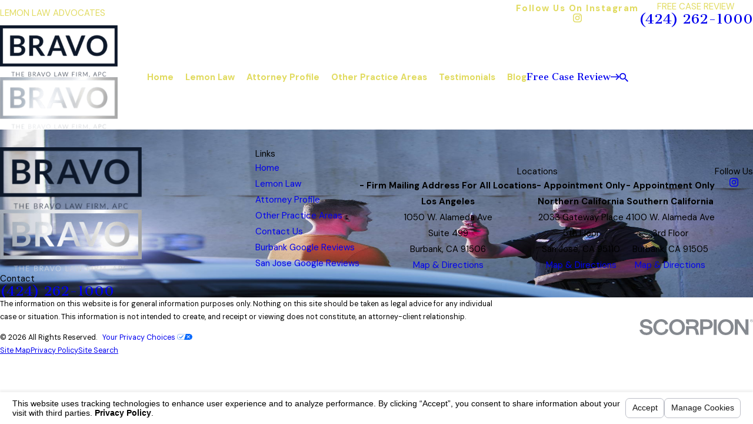

--- FILE ---
content_type: text/html; charset=utf-8
request_url: https://www.bravolawfirm.com/sa.svc
body_size: 165
content:
<html><head><title>Request Rejected</title></head><body>The requested URL was rejected. Please consult with your administrator.<br><br>Your support ID is: 9213645460019025481<br><br><a href='javascript:history.back();'>[Go Back]</a></body></html>

--- FILE ---
content_type: image/svg+xml; charset=utf-8
request_url: https://www.bravolawfirm.com/cms/svg/site/swk6w9etm1y.24.2601151702039.svg
body_size: 10818
content:
<?xml version="1.0" encoding="UTF-8" standalone="no"?>
<svg xmlns="http://www.w3.org/2000/svg" viewBox="0 0 24 24">
<style>
	g path { stroke: none; }
	g.root { display: none; }
	g.root:target { display: inline; }
	g line { stroke: black; }
	g circle { stroke: black; }
	g polyline { stroke: black; }
</style>
<g class="root" id="01-cases" data-name="01-cases">
	<path d="M20.809 18.499L20.001 18.499L20.001 17.499L20.192 17.499L21.5 14.882L21.5 13L2.501 13L2.501 14.882L3.809 17.499L4.001 17.499L4.001 18.499L3.192 18.499L1.5 15.117L1.5 12L22.5 12L22.5 15.117L20.809 18.499ZM17 10.5C17 9.078 15.906 8.001 14.762 7.595L13.637 9.844L12.001 8.207L10.364 9.844L9.24 7.595C8.096 8.001 7.001 9.078 7.001 10.5L7.001 11.5L6.001 11.5L6.001 10.5C6.001 8.405 7.747 6.882 9.391 6.512L9.772 6.426L10.637 8.156L12.001 6.792L13.364 8.156L14.229 6.426L14.61 6.512C16.254 6.882 18 8.405 18 10.5L18 11.5L17 11.5L17 10.5ZM12.001 6C10.622 6 9.5 4.879 9.5 3.5L9.5 2.429C9.5 1.066 10.598 0 12.001 0C13.403 0 14.501 1.066 14.501 2.429L14.501 3.5C14.501 4.879 13.379 6 12.001 6ZM13.5 2.429C13.5 1.614 12.856 1 12.001 1C11.145 1 10.501 1.614 10.501 2.429L10.501 3.5C10.501 4.327 11.173 5 12.001 5C12.828 5 13.5 4.327 13.5 3.5L13.5 2.429ZM14.501 16L6.001 16L6.001 24L5 24L5 16L4.5 16L4.5 15L14.501 15L14.501 16ZM15.501 22.499L8.5 22.499L8.5 17.499L15.501 17.499L15.501 22.499ZM14.501 18.499L9.5 18.499L9.5 21.499L14.501 21.499L14.501 18.499ZM15.501 15L20.001 15L20.001 16L19.001 16L19.001 24L18 24L18 16L15.501 16L15.501 15Z" />
</g>
<g class="root" id="01-day-night" data-name="01-day-night">
	<path d="M20.485 20.485C18.219 22.752 15.206 24 12 24C8.795 24 5.781 22.752 3.516 20.485C1.248 18.219 0 15.205 0 12.001C0 8.795 1.248 5.781 3.516 3.515C5.781 1.248 8.795 0 12 0C15.206 0 18.219 1.248 20.485 3.515C22.752 5.781 24 8.795 24 12.001C24 15.205 22.752 18.219 20.485 20.485ZM19.721 4.279C17.659 2.217 14.917 1.081 12 1.081C9.084 1.081 6.342 2.217 4.28 4.279C2.217 6.342 1.081 9.083 1.081 12.001C1.081 14.917 2.217 17.658 4.28 19.721C6.342 21.783 9.084 22.919 12 22.919C14.917 22.919 17.659 21.783 19.721 19.721C21.783 17.658 22.92 14.917 22.92 12.001C22.92 9.083 21.783 6.342 19.721 4.279ZM20.932 11.892L20.931 11.892C20.918 11.892 20.905 11.894 20.892 11.894C20.611 11.894 20.374 11.673 20.354 11.391C20.311 10.785 20.2 10.184 20.028 9.606C19.943 9.32 20.107 9.018 20.392 8.933C20.678 8.848 20.98 9.011 21.064 9.297C21.26 9.952 21.383 10.63 21.432 11.314C21.453 11.611 21.229 11.87 20.932 11.892ZM20.058 8.142C19.978 8.187 19.887 8.21 19.795 8.21C19.6 8.21 19.419 8.104 19.323 7.933C19.174 7.665 19.009 7.404 18.831 7.153C18.367 6.5 17.812 5.916 17.182 5.419C17.068 5.33 16.996 5.202 16.979 5.059C16.962 4.915 17.001 4.774 17.091 4.66C17.181 4.547 17.309 4.475 17.452 4.457C17.596 4.441 17.737 4.481 17.851 4.57C18.561 5.131 19.188 5.789 19.713 6.527C19.913 6.809 20.1 7.105 20.268 7.406C20.413 7.668 20.319 7.997 20.058 8.142ZM16.013 8.752C15.91 8.854 15.775 8.91 15.631 8.91C15.486 8.91 15.351 8.854 15.249 8.752C15.038 8.541 15.038 8.198 15.249 7.988L16.049 7.187C16.151 7.085 16.287 7.028 16.432 7.028C16.576 7.028 16.712 7.085 16.813 7.187C16.915 7.289 16.972 7.425 16.972 7.569C16.972 7.713 16.915 7.849 16.813 7.952L16.013 8.752ZM15.631 15.09C15.775 15.09 15.91 15.146 16.013 15.248L16.013 15.248L16.814 16.05C16.915 16.151 16.972 16.287 16.972 16.431C16.972 16.577 16.915 16.712 16.813 16.814C16.712 16.916 16.576 16.972 16.432 16.972C16.287 16.972 16.151 16.916 16.049 16.814L15.249 16.012C15.146 15.91 15.09 15.774 15.09 15.63C15.09 15.486 15.146 15.349 15.249 15.248C15.351 15.146 15.486 15.09 15.631 15.09ZM13.285 13.826C13.141 13.826 13.005 13.769 12.902 13.668L11.618 12.382C11.516 12.28 11.46 12.145 11.46 12.001L11.46 9.85C11.46 9.552 11.702 9.309 12 9.309C12.299 9.309 12.541 9.552 12.541 9.85L12.541 11.776L13.667 12.903C13.769 13.004 13.826 13.141 13.826 13.285C13.826 13.429 13.769 13.565 13.667 13.668C13.565 13.769 13.429 13.826 13.285 13.826ZM8.752 16.012L7.952 16.814C7.85 16.916 7.713 16.972 7.569 16.972C7.425 16.972 7.289 16.916 7.187 16.814C7.085 16.712 7.028 16.577 7.028 16.431C7.028 16.287 7.084 16.151 7.187 16.05L7.987 15.248C8.089 15.146 8.225 15.09 8.369 15.09C8.514 15.09 8.65 15.146 8.752 15.248C8.855 15.351 8.91 15.486 8.91 15.63C8.91 15.775 8.855 15.91 8.752 16.012ZM8.238 12.001C8.238 12.298 7.996 12.54 7.697 12.54L5.734 12.54C5.436 12.54 5.193 12.298 5.193 12.001C5.193 11.702 5.436 11.46 5.734 11.46L7.697 11.46C7.996 11.46 8.238 11.702 8.238 12.001ZM7.952 7.187L7.952 7.187L8.752 7.988C8.963 8.198 8.963 8.541 8.752 8.752C8.65 8.854 8.514 8.91 8.369 8.91C8.225 8.91 8.089 8.854 7.988 8.752L7.187 7.952C6.976 7.741 6.976 7.398 7.187 7.187C7.397 6.976 7.74 6.976 7.952 7.187ZM12 5.194C12.299 5.194 12.541 5.436 12.541 5.733L12.541 7.697C12.541 7.996 12.299 8.238 12 8.238C11.702 8.238 11.46 7.996 11.46 7.697L11.46 5.733C11.46 5.436 11.702 5.194 12 5.194ZM11.46 18.267L11.46 16.303C11.46 16.004 11.702 15.762 12 15.762C12.299 15.762 12.541 16.004 12.541 16.303L12.541 18.267C12.541 18.565 12.299 18.808 12 18.808C11.702 18.808 11.46 18.565 11.46 18.267ZM16.302 12.54C16.005 12.54 15.763 12.298 15.763 12.001C15.763 11.702 16.005 11.46 16.302 11.46L18.267 11.46C18.565 11.46 18.808 11.702 18.808 12.001C18.808 12.298 18.565 12.54 18.267 12.54L16.302 12.54ZM11.59 4.69C11.489 4.831 11.325 4.915 11.151 4.915C11.037 4.915 10.928 4.88 10.835 4.813C10.593 4.639 10.539 4.3 10.712 4.058L10.979 3.687C6.832 4.197 3.625 7.792 3.625 12.001C3.625 16.619 7.382 20.376 12 20.376C14.509 20.376 16.864 19.265 18.464 17.327C18.659 17.091 18.843 16.841 19.01 16.585C19.174 16.336 19.509 16.266 19.758 16.43C19.879 16.509 19.962 16.63 19.992 16.772C20.021 16.913 19.993 17.057 19.914 17.178C19.726 17.466 19.517 17.748 19.298 18.015C17.492 20.202 14.832 21.456 12 21.456C6.786 21.456 2.544 17.214 2.544 12.001C2.544 9.614 3.439 7.333 5.065 5.579C6.625 3.896 8.716 2.844 10.977 2.6L10.734 2.303C10.545 2.074 10.577 1.732 10.808 1.542C11.038 1.354 11.38 1.387 11.568 1.616L12.494 2.741C12.65 2.93 12.659 3.201 12.516 3.4L11.59 4.69ZM19.848 15.377C19.788 15.246 19.784 15.099 19.836 14.964C20.05 14.398 20.203 13.807 20.289 13.207L20.289 13.207C20.332 12.911 20.606 12.707 20.902 12.75C21.045 12.77 21.17 12.845 21.258 12.96C21.344 13.077 21.38 13.219 21.359 13.362C21.261 14.04 21.089 14.707 20.847 15.347C20.767 15.557 20.564 15.696 20.341 15.696C20.275 15.696 20.211 15.684 20.149 15.661C20.014 15.61 19.907 15.51 19.848 15.377Z" />
</g>
<g class="root" id="01-skills" data-name="01-skills">
	<path d="M17.352 4.7C17.095 4.825 16.904 5.044 16.813 5.313C16.744 5.514 16.738 5.726 16.79 5.926C16.158 5.822 15.47 5.649 14.739 5.407C14.025 5.171 13.267 5.223 12.604 5.555L9.557 7.071L8.523 10.94C8.442 11.247 8.511 11.564 8.712 11.809C8.914 12.055 9.226 12.19 9.547 12.17C11.192 12.069 11.944 10.753 12.36 9.606L17.984 14.306C18.311 14.582 18.352 15.073 18.074 15.399C17.94 15.556 17.751 15.653 17.544 15.67C17.336 15.686 17.135 15.622 16.974 15.485L16.754 15.304C16.744 15.294 16.735 15.284 16.724 15.275L16.722 15.277L15.138 13.964L14.665 14.529L16.276 15.864C16.417 15.996 16.502 16.17 16.518 16.363C16.535 16.569 16.471 16.771 16.336 16.928C16.201 17.086 16.013 17.182 15.805 17.199C15.599 17.216 15.397 17.151 15.235 17.015L14.762 16.623C14.759 16.622 14.758 16.619 14.756 16.618L14.756 16.618L13.632 15.689L13.16 16.254L14.284 17.184C14.44 17.317 14.534 17.502 14.551 17.706C14.568 17.913 14.502 18.113 14.369 18.271C14.234 18.428 14.045 18.525 13.838 18.541C13.631 18.558 13.43 18.494 13.272 18.36L12.747 17.918L12.376 18.353L12.268 18.479C12.596 18.755 12.635 19.246 12.357 19.572C12.081 19.897 11.588 19.937 11.26 19.661L10.985 19.427L11.116 19.27C11.592 18.703 11.515 17.857 10.945 17.384C10.689 17.171 10.375 17.07 10.065 17.074C10.102 16.652 9.939 16.218 9.588 15.927C9.36 15.738 9.081 15.632 8.79 15.619C8.803 15.519 8.807 15.417 8.798 15.314C8.765 14.958 8.595 14.636 8.32 14.407C7.911 14.068 7.362 14.013 6.908 14.215C6.834 13.969 6.691 13.743 6.481 13.567C6.204 13.338 5.855 13.228 5.498 13.261C5.309 13.279 5.131 13.333 4.972 13.422L4.062 12.206L7.08 6.756L8.554 7.337L8.826 6.654L7.432 6.104C7.635 5.61 7.438 5.032 6.959 4.768L4.504 3.42L0 11.558L2.454 12.906C2.614 12.994 2.79 13.039 2.968 13.039C3.068 13.039 3.169 13.025 3.268 12.996C3.392 12.96 3.506 12.903 3.607 12.827L4.428 13.925L3.944 14.503C3.713 14.779 3.604 15.126 3.637 15.483C3.669 15.839 3.839 16.161 4.115 16.39C4.357 16.591 4.654 16.7 4.965 16.701C4.931 17.121 5.094 17.55 5.443 17.84C5.687 18.042 5.989 18.151 6.302 18.151C6.334 18.151 6.367 18.149 6.398 18.147C6.399 18.18 6.399 18.215 6.403 18.25C6.435 18.606 6.605 18.928 6.881 19.158C7.125 19.361 7.426 19.469 7.74 19.469C7.781 19.469 7.822 19.467 7.864 19.463C7.944 19.456 8.023 19.441 8.099 19.42C8.152 19.736 8.314 20.019 8.563 20.227C8.814 20.436 9.12 20.537 9.424 20.537C9.809 20.537 10.191 20.374 10.458 20.057L10.512 19.992L10.782 20.221C11.067 20.462 11.416 20.579 11.763 20.579C12.193 20.579 12.621 20.399 12.92 20.047C13.133 19.797 13.248 19.498 13.274 19.195C13.432 19.249 13.601 19.28 13.772 19.28C13.814 19.28 13.857 19.277 13.899 19.274C14.302 19.241 14.669 19.054 14.93 18.747C15.145 18.496 15.267 18.189 15.286 17.866C15.432 17.912 15.584 17.936 15.74 17.936C15.782 17.936 15.824 17.935 15.866 17.931C16.269 17.899 16.636 17.712 16.899 17.403C17.142 17.118 17.266 16.761 17.257 16.39C17.329 16.401 17.404 16.408 17.478 16.408C17.52 16.408 17.562 16.405 17.604 16.402C18.007 16.369 18.375 16.182 18.637 15.875C18.898 15.567 19.025 15.176 18.993 14.774C18.959 14.372 18.77 14.007 18.461 13.745L18.354 13.655L20.099 12.621C20.229 12.838 20.429 13 20.672 13.082C20.785 13.12 20.901 13.139 21.017 13.139C21.178 13.139 21.34 13.102 21.49 13.027L24 11.788L19.863 3.46L17.352 4.7ZM3.261 12.132C3.218 12.209 3.147 12.265 3.062 12.29C2.977 12.314 2.887 12.305 2.809 12.262L1.003 11.268L4.794 4.419L6.602 5.413C6.762 5.5 6.82 5.701 6.732 5.862L3.261 12.132ZM4.372 15.417C4.358 15.256 4.407 15.099 4.51 14.975L5.152 14.208C5.257 14.085 5.402 14.008 5.564 13.994C5.583 13.992 5.601 13.99 5.62 13.99C5.762 13.99 5.897 14.039 6.007 14.131C6.264 14.345 6.299 14.727 6.085 14.983L5.442 15.749C5.228 16.005 4.844 16.04 4.587 15.826C4.464 15.722 4.387 15.577 4.372 15.417ZM5.915 17.275C5.791 17.172 5.714 17.026 5.7 16.866C5.685 16.704 5.735 16.548 5.839 16.424L6.01 16.22C6.01 16.22 6.01 16.22 6.01 16.22L6.652 15.454C6.652 15.454 6.652 15.454 6.652 15.454L6.991 15.048C7.205 14.792 7.589 14.757 7.846 14.971C7.971 15.075 8.048 15.22 8.062 15.38C8.077 15.541 8.028 15.698 7.923 15.823L6.77 17.199C6.667 17.322 6.52 17.399 6.359 17.413C6.198 17.428 6.04 17.379 5.915 17.275ZM7.797 18.732C7.636 18.746 7.478 18.697 7.353 18.593C7.096 18.38 7.062 17.998 7.276 17.742L8.26 16.568C8.38 16.425 8.552 16.352 8.727 16.352C8.864 16.352 9.001 16.397 9.115 16.491C9.24 16.595 9.315 16.74 9.331 16.901C9.345 17.061 9.296 17.218 9.192 17.343L8.208 18.517C8.105 18.641 7.958 18.717 7.797 18.732ZM9.036 19.662C8.912 19.559 8.835 19.413 8.82 19.253C8.806 19.092 8.855 18.935 8.958 18.811L9.618 18.025C9.721 17.901 9.868 17.824 10.029 17.81C10.047 17.808 10.066 17.807 10.084 17.807C10.226 17.807 10.362 17.857 10.473 17.948C10.73 18.162 10.764 18.543 10.55 18.799L9.891 19.586C9.676 19.842 9.293 19.876 9.036 19.662ZM12.514 8.776C12.399 8.679 12.242 8.646 12.097 8.688C11.95 8.731 11.836 8.843 11.791 8.988C11.277 10.615 10.571 11.371 9.5 11.436C9.416 11.442 9.336 11.408 9.283 11.344C9.254 11.308 9.21 11.234 9.238 11.129L10.184 7.581L12.933 6.212C13.422 5.969 13.98 5.93 14.506 6.105C15.464 6.421 16.357 6.627 17.16 6.718L19.767 11.962L17.755 13.154L12.514 8.776ZM21.163 12.369C21.083 12.408 20.993 12.414 20.91 12.385C20.826 12.357 20.757 12.298 20.718 12.219L17.529 5.801C17.49 5.722 17.484 5.633 17.512 5.549C17.54 5.465 17.599 5.398 17.679 5.358L19.529 4.445L23.012 11.456L21.163 12.369Z" />
</g>
<g class="root" id="01-state-federal" data-name="01-state-federal">
	<path d="M22.478 3.5L19.984 3.5C19.708 3.5 19.485 3.276 19.485 2.999C19.485 2.724 19.708 2.5 19.984 2.5L21.979 2.5C21.979 1.672 21.308 1 20.483 1C19.588 1 18.986 1.628 18.986 2.562L18.986 21C18.986 21.277 18.762 21.5 18.487 21.5L17.489 21.5C17.214 21.5 16.99 21.277 16.99 21C16.99 20.724 17.214 20.5 17.489 20.5L17.988 20.5L17.988 2.562C17.988 1.959 18.161 1.424 18.464 1L3.518 1C2.692 1 2.021 1.672 2.021 2.5L2.021 20.5L11.502 20.5C11.777 20.5 12.001 20.724 12.001 21C12.001 21.277 11.777 21.5 11.502 21.5L1.522 21.5C1.247 21.5 1.023 21.277 1.023 21L1.023 2.5C1.023 1.121 2.142 0 3.518 0L20.483 0C21.858 0 22.977 1.121 22.977 2.5L22.977 2.999C22.977 3.276 22.755 3.5 22.478 3.5ZM16.99 9L16.99 9.678C16.99 11.234 15.647 12.5 13.996 12.5C12.346 12.5 11.003 11.234 11.003 9.678L11.003 9L11.663 9L12.86 5.995C12.513 5.867 12.239 5.708 11.98 5.558C11.559 5.313 11.184 5.095 10.504 5.025L10.504 13.233C10.859 13.383 11.696 13.499 12.5 13.5C12.775 13.5 12.999 13.724 12.998 14.001C12.998 14.276 12.775 14.5 12.5 14.5C12.062 14.5 10.76 14.467 10.004 14.095C9.249 14.467 7.945 14.5 7.509 14.5C7.234 14.5 7.01 14.276 7.01 13.999C7.01 13.724 7.234 13.5 7.509 13.5C8.313 13.499 9.15 13.383 9.505 13.233L9.505 5.025C8.824 5.095 8.45 5.313 8.028 5.558C7.77 5.708 7.496 5.867 7.149 5.995L8.346 9L9.006 9L9.006 9.678C9.006 11.234 7.663 12.5 6.012 12.5C4.362 12.5 3.019 11.234 3.019 9.678L3.019 9L3.679 9L4.825 6.129C4.548 6.043 4.298 5.92 4.113 5.801C3.881 5.653 3.812 5.344 3.96 5.111C4.108 4.878 4.417 4.81 4.649 4.958C4.876 5.103 5.244 5.25 5.551 5.25C6.569 5.25 7.014 4.992 7.528 4.692C8.008 4.413 8.545 4.101 9.505 4.021L9.505 3.5C9.505 3.223 9.729 2.999 10.004 2.999C10.28 2.999 10.504 3.223 10.504 3.5L10.504 4.021C11.464 4.101 12.001 4.413 12.481 4.692C12.995 4.992 13.44 5.25 14.457 5.25C14.765 5.25 15.133 5.103 15.36 4.958C15.592 4.81 15.901 4.878 16.049 5.111C16.197 5.344 16.128 5.653 15.896 5.801C15.711 5.92 15.461 6.043 15.184 6.129L16.33 9L16.99 9ZM6.012 11.5C6.993 11.5 7.81 10.851 7.978 10L4.047 10C4.214 10.851 5.033 11.5 6.012 11.5ZM5.855 6.242L4.754 9L7.271 9L6.164 6.219C6.066 6.229 5.963 6.237 5.855 6.242ZM14.154 6.242C14.046 6.237 13.943 6.229 13.845 6.219L12.736 9L15.255 9L14.154 6.242ZM12.031 10C12.198 10.851 13.015 11.5 13.996 11.5C14.976 11.5 15.794 10.851 15.962 10L12.031 10ZM14.495 15C15.871 15 16.99 16.122 16.99 17.5C16.99 18.062 16.805 18.581 16.491 18.998L16.491 23.5C16.491 23.702 16.37 23.885 16.183 23.962C16.121 23.988 16.056 24 15.992 24C15.862 24 15.734 23.949 15.64 23.853L14.495 22.707L13.351 23.853C13.209 23.997 12.994 24.039 12.808 23.962C12.621 23.885 12.5 23.702 12.5 23.5L12.5 18.998C12.186 18.581 12.001 18.062 12.001 17.5C12.001 16.122 13.12 15 14.495 15ZM13.497 22.293L14.143 21.646C14.337 21.451 14.653 21.451 14.848 21.646L15.493 22.293L15.493 19.791C15.187 19.925 14.85 20 14.495 20C14.14 20 13.803 19.925 13.497 19.791L13.497 22.293ZM14.495 18.999C15.32 18.999 15.992 18.327 15.992 17.5C15.992 16.673 15.32 16 14.495 16C13.669 16 12.999 16.673 12.999 17.5C12.999 18.327 13.669 18.999 14.495 18.999Z" />
</g>
<g class="root" id="arrow_down" data-name="arrow down">
	<path d="M20.4 15.6L18.708 13.908L13.2 19.404L13.2 0L10.8 0L10.8 19.404L5.292 13.896L3.6 15.6L12 24L20.4 15.6Z" />
</g>
<g class="root" id="arrow_left" data-name="arrow-left">
	<path d="M8.4 3L10.092 4.813L4.596 10.715L24 10.715L24 13.285L4.596 13.285L10.104 19.187L8.4 21L0 12L8.4 3Z" />
</g>
<g class="root" id="arrow_right" data-name="arrow-right">
	<path d="M15.6 3L13.908 4.813L19.404 10.715L0 10.715L0 13.285L19.404 13.285L13.896 19.187L15.6 21L24 12L15.6 3Z" />
</g>
<g class="root" id="btn_icon" data-name="btn-icon">
	<path d="M15.6 3.6L13.908 5.292L19.404 10.8H0V13.2H19.404L13.896 18.708L15.6 20.4L24 12L15.6 3.6Z" />
</g>
<g class="root" id="close" data-name="close">
	<path d="M1.285 0.002A1.498 1.498 0.012 0 0 0.012 1.5a1.498 1.498 0 0 0 0.434 0.884L10.019 11.986L0.447 21.604a1.408 1.408 0 0 0 0 1.992a1.393 1.393 0 0 0 1.962 0L11.996 14.009l9.572 9.587a1.498 1.498 0 0 0 2.007 0a1.408 1.408 0 0 0 0-1.992L14.034 11.986l9.587-9.587A1.423 1.423 0.012 0 0 21.614 0.437L11.996 10.009L2.454 0.437A1.588 1.588 0.012 0 0 1.285 0.002Z" />
</g>
<g class="root" id="expndcontent" data-name="ExpndContent">
	<path d="M20.4 15.6L18.708 13.908L13.2 19.404L13.2 0L10.8 0L10.8 19.404L5.292 13.896L3.6 15.6L12 24L20.4 15.6Z" />
</g>
<g class="root" id="filter_menu" data-name="filter menu">
	<path d="M16.285 0.001a3.434 3.434 0 0 0-3.304 2.571H0V4.286H12.981a3.409 3.409 0 0 0 6.609 0H24V2.572H19.59A3.434 3.434-1.715 0 0 16.285 0.001Zm0 1.714a1.714 1.714 0 1 1-1.714 1.714A1.702 1.702-1.715 0 1 16.285 1.715ZM7.714 8.572a3.434 3.434 0 0 0-3.304 2.571H0v1.714H4.41a3.409 3.409 0 0 0 6.609 0H24V11.143H11.018A3.434 3.434-1.715 0 0 7.714 8.572Zm0 1.714a1.714 1.714 0 1 1-1.714 1.714A1.702 1.702-1.715 0 1 7.714 10.286Zm8.571 6.857a3.434 3.434 0 0 0-3.304 2.571H0v1.714H12.981a3.409 3.409 0 0 0 6.609 0H24V19.715H19.59A3.434 3.434-1.715 0 0 16.285 17.143Zm0 1.714a1.714 1.714 0 1 1-1.714 1.714A1.702 1.702-1.715 0 1 16.285 18.858Z" />
</g>
<g class="root" id="flair" data-name="flair">
	<path d="M23.791 13.038L15.295 13.038C15.179 13.038 15.086 12.945 15.086 12.83C15.086 12.715 15.179 12.621 15.295 12.621L23.791 12.621C23.906 12.621 24 12.715 24 12.83C24 12.945 23.906 13.038 23.791 13.038ZM12.925 12.83C13.01 12.83 13.078 12.898 13.078 12.982C13.078 13.403 12.928 13.81 12.666 14.101C12.636 14.135 12.595 14.151 12.553 14.151C12.517 14.151 12.48 14.139 12.451 14.112C12.388 14.056 12.384 13.96 12.44 13.898C12.652 13.662 12.773 13.329 12.773 12.982C12.773 12.898 12.842 12.83 12.925 12.83ZM11.805 15.412C11.567 15.412 11.358 15.26 11.264 15.027C10.468 14.759 9.921 13.93 9.921 12.982C9.921 12.806 9.939 12.633 9.976 12.464C9.994 12.383 10.076 12.331 10.157 12.348C10.239 12.367 10.292 12.448 10.273 12.53C10.241 12.677 10.225 12.829 10.225 12.982C10.225 13.826 10.719 14.556 11.424 14.759C11.476 14.773 11.516 14.813 11.53 14.865C11.57 15.009 11.68 15.107 11.805 15.107C11.928 15.107 12.038 15.009 12.077 14.865C12.092 14.813 12.132 14.773 12.183 14.759C12.889 14.556 13.382 13.826 13.382 12.982C13.382 12.172 12.914 11.449 12.241 11.225C12.161 11.197 12.118 11.112 12.145 11.032C12.172 10.952 12.258 10.909 12.338 10.935C13.133 11.201 13.688 12.042 13.688 12.982C13.688 13.93 13.139 14.759 12.345 15.027C12.249 15.26 12.041 15.412 11.805 15.412ZM13.326 10.656C13.254 10.659 13.167 10.663 13.073 10.663C12.725 10.663 12.26 10.612 11.957 10.288L11.957 10.702C11.957 10.707 11.957 10.713 11.956 10.719C11.912 11.298 11.678 11.7 11.261 11.915C10.943 12.078 10.55 12.117 10.196 12.117C10.099 12.117 10.005 12.115 9.917 12.111C9.872 12.109 9.83 12.087 9.803 12.051C9.775 12.016 9.766 11.969 9.775 11.925C9.779 11.908 9.874 11.491 10.17 11.113C10.43 10.78 10.894 10.424 11.652 10.524L11.652 8.924C11.652 8.84 11.72 8.772 11.804 8.772C11.888 8.772 11.957 8.84 11.957 8.924L11.957 9.487C12.01 10.188 12.434 10.359 13.111 10.357C13.013 10.116 12.781 9.705 12.311 9.623C12.229 9.61 12.173 9.531 12.188 9.448C12.201 9.365 12.28 9.31 12.363 9.324C13.239 9.476 13.459 10.43 13.468 10.471C13.477 10.515 13.467 10.561 13.44 10.596C13.413 10.632 13.371 10.654 13.326 10.656ZM10.127 11.812C10.577 11.817 10.887 11.765 11.121 11.645C11.416 11.493 11.581 11.232 11.638 10.829C10.656 10.687 10.259 11.451 10.127 11.812ZM8.705 13.038L0.209 13.038C0.094 13.038 0 12.945 0 12.83C0 12.715 0.094 12.621 0.209 12.621L8.705 12.621C8.821 12.621 8.914 12.715 8.914 12.83C8.914 12.945 8.821 13.038 8.705 13.038Z" />
</g>
<g class="root" id="mail" data-name="mail">
	<path d="M0 3.004L24 3.004L24 20.996L0 20.996L0 3.004ZM20.041 5.253L3.958 5.253L11.999 11.699L20.041 5.253ZM2.181 6.677L2.181 18.747L21.817 18.747L21.817 6.677L11.999 14.549L2.181 6.677Z" />
</g>
<g class="root" id="menu" data-name="menu">
	<path d="M0 2.634v2.927H24v-2.927Zm0 7.902v2.927H24V10.537Zm0 7.902v2.927H24v-2.927Z" />
</g>
<g class="root" id="minus" data-name="minus">
	<path d="M24 13.69h-24V10.31h24" />
</g>
<g class="root" id="phone" data-name="phone">
	<path d="M6.407 0.948L8.464 5.07a1.715 1.715 0 0 1-0.322 1.98c-0.56 0.56-1.208 1.208-1.664 1.673a1.709 1.709 0 0 0-0.295 2.01l0.013 0.023a20.558 20.558 0 0 0 3.12 3.952a20.6 20.6 0 0 0 3.926 3.108l0.026 0.016a1.713 1.713 0 0 0 2.014-0.304l1.667-1.667a1.715 1.715 0 0 1 1.98-0.322l4.121 2.06a1.715 1.715 0 0 1 0.948 1.533V22.282A1.712 1.712-7.494 0 1 21.83 23.938a32.41 32.41 0 0 1-13.996-7.764A32.422 32.422-7.494 0 1 0.065 2.173A1.712 1.712-7.494 0 1 1.722 0h3.152a1.715 1.715 0 0 1 1.533 0.948Z" />
</g>
<g class="root" id="plus" data-name="plus">
	<path d="M0.215 11.264c-0.323 0.44-0.279 1.056 0.117 1.437 0.198 0.154 0.432 0.235 0.682 0.235l9.94 0.015l0.022 9.947c0 0.572 0.462 1.034 1.034 1.034h0c0.557 0 1.012-0.454 1.019-1.019V12.971H22.959c0.564-0.022 1.012-0.469 1.041-1.034 0-0.572-0.462-1.034-1.034-1.034h0l-9.932-0.037V0.928c-0.103-0.564-0.645-0.946-1.209-0.843-0.44 0.081-0.777 0.425-0.843 0.865l-0.022 9.947l-9.91-0.015c-0.315 0.007-0.616 0.147-0.828 0.381Z" />
</g>
<g class="root" id="scroll_left" data-name="scroll-left">
	<path d="M0 11.998a1.189 1.189 0 0 1 0.282-0.728l5.647-6a1.214 1.214 0 0 1 1.544-0.089a1.103 1.103 0 0 1-0.011 1.544l-3.971 4.214H22.941a1.059 1.059 0 0 1 0 2.118H3.495l3.971 4.214a1.166 1.166 0 0 1 0.011 1.544a1.199 1.199 0 0 1-1.544-0.088l-5.647-6A1.023 1.023-22.587 0 1 0 11.998Z" />
</g>
<g class="root" id="scroll_right" data-name="scroll-right">
	<path d="M24 11.998a1.189 1.189 0 0 0-0.282-0.728l-5.647-6a1.214 1.214 0 0 0-1.544-0.089a1.103 1.103 0 0 0 0.011 1.544l3.971 4.214H1.059a1.059 1.059 0 1 0 0 2.118H20.505l-3.971 4.214a1.166 1.166 0 0 0-0.011 1.544a1.199 1.199 0 0 0 1.544-0.088l5.647-6A1.024 1.024-22.588 0 0 24 11.998Z" />
</g>
<g class="root" id="search" data-name="search">
	<path d="M2.771 8.945a6.153 6.153 0 1 1 1.802 4.376A5.954 5.954-858.836 0 1 2.771 8.945Zm13.317 6.177l-0.384-0.384a8.546 8.546 0 0 0 2.124-5.792a8.69 8.69 0 0 0-2.574-6.338a8.524 8.524 0 0 0-6.306-2.606a8.9 8.9 0 0 0-8.947 8.945a8.521 8.521 0 0 0 2.607 6.306a8.681 8.681 0 0 0 6.338 2.574a8.546 8.546 0 0 0 5.792-2.123l0.384 0.384v1.094l6.818 6.818l2.06-2.06l-6.818-6.818Z" />
</g>
<g class="root" id="side_nav_arrow" data-name="side-nav-arrow">
	<path d="M15.6 3L13.908 4.813L19.404 10.715L0 10.715L0 13.285L19.404 13.285L13.896 19.187L15.6 21L24 12L15.6 3Z" />
</g>
<g class="root" id="star" data-name="star">
	<polygon points="12 18.1 19.4 23.5 16.6 14.7 24 9.5 15 9.5 12 0.5 9 9.5 0 9.5 7.4 14.7 4.6 23.5" xmlns="http://www.w3.org/2000/svg" />
</g>
</svg>